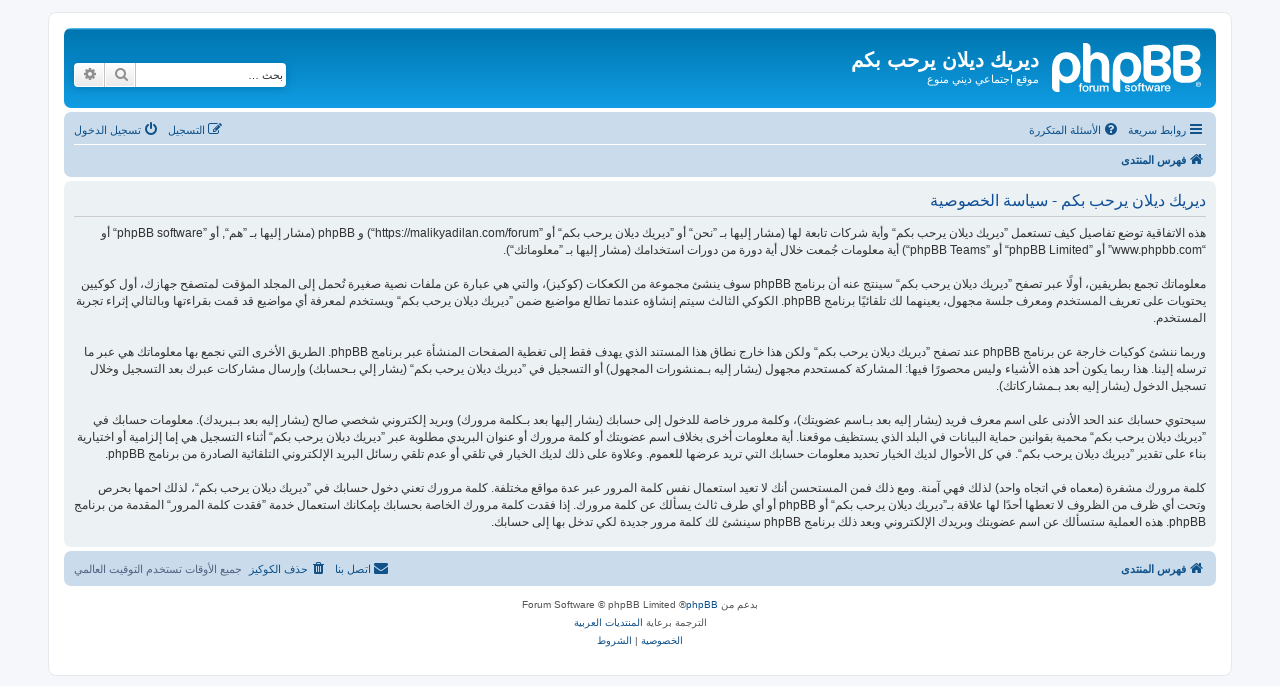

--- FILE ---
content_type: text/html; charset=UTF-8
request_url: http://www.malikyadilan.com/forum/ucp.php?mode=privacy&sid=4670d7d0fca010eea7332473a4d600f0
body_size: 15374
content:
<!DOCTYPE html>
<html dir="rtl" lang="ar">
<head>
<meta charset="utf-8" />
<meta http-equiv="X-UA-Compatible" content="IE=edge">
<meta name="viewport" content="width=device-width, initial-scale=1" />

<title>ديريك ديلان يرحب بكم - لوحة التحكم - سياسة الخصوصية</title>

	<link rel="alternate" type="application/atom+xml" title="التغذية - Feed - ديريك ديلان يرحب بكم" href="/forum/feed?sid=bf2976771b751cdca773699b22a7f70f">	<link rel="alternate" type="application/atom+xml" title="التغذية - Feed - الأخبار - News" href="/forum/feed/news?sid=bf2976771b751cdca773699b22a7f70f">	<link rel="alternate" type="application/atom+xml" title="التغذية - Feed - جميع المنتديات" href="/forum/feed/forums?sid=bf2976771b751cdca773699b22a7f70f">	<link rel="alternate" type="application/atom+xml" title="التغذية - Feed - مواضيع جديدة" href="/forum/feed/topics?sid=bf2976771b751cdca773699b22a7f70f">	<link rel="alternate" type="application/atom+xml" title="التغذية - Feed - مواضيع نشيطة" href="/forum/feed/topics_active?sid=bf2976771b751cdca773699b22a7f70f">			

<!--
	phpBB style name: prosilver
	Based on style:   prosilver (this is the default phpBB3 style)
	Original author:  Tom Beddard ( http://www.subBlue.com/ )
	Modified by:
-->

<link href="./assets/css/font-awesome.min.css?assets_version=322" rel="stylesheet">
<link href="./styles/prosilver/theme/stylesheet.css?assets_version=322" rel="stylesheet">
<link href="./styles/prosilver/theme/ar/stylesheet.css?assets_version=322" rel="stylesheet">

	<link href="./styles/prosilver/theme/bidi.css?assets_version=322" rel="stylesheet">



<!--[if lte IE 9]>
	<link href="./styles/prosilver/theme/tweaks.css?assets_version=322" rel="stylesheet">
<![endif]-->


<link href="./ext/vse/abbc3/styles/all/theme/abbc3_common.min.css?assets_version=322" rel="stylesheet" media="screen">



</head>
<body id="phpbb" class="nojs notouch section-ucp rtl ">


<div id="wrap" class="wrap">
	<a id="top" class="top-anchor" accesskey="t"></a>
	<div id="page-header">
		<div class="headerbar" role="banner">
					<div class="inner">

			<div id="site-description" class="site-description">
		<a id="logo" class="logo" href="./index.php?sid=bf2976771b751cdca773699b22a7f70f" title="فهرس المنتدى">
					<span class="site_logo"></span>
				</a>
				<h1>ديريك ديلان يرحب بكم</h1>
				<p>موقع اجتماعي ديني منوع</p>
				<p class="skiplink"><a href="#start_here">تجاهل المحتويات</a></p>
			</div>

									<div id="search-box" class="search-box search-header" role="search">
				<form action="./search.php?sid=bf2976771b751cdca773699b22a7f70f" method="get" id="search">
				<fieldset>
					<input name="keywords" id="keywords" type="search" maxlength="128" title="البحث عن الكلمات" class="inputbox search tiny" size="20" value="" placeholder="بحث …" />
					<button class="button button-search" type="submit" title="بحث">
						<i class="icon fa-search fa-fw" aria-hidden="true"></i><span class="sr-only">بحث</span>
					</button>
					<a href="./search.php?sid=bf2976771b751cdca773699b22a7f70f" class="button button-search-end" title="بحث متقدم">
						<i class="icon fa-cog fa-fw" aria-hidden="true"></i><span class="sr-only">بحث متقدم</span>
					</a>
					<input type="hidden" name="sid" value="bf2976771b751cdca773699b22a7f70f" />

				</fieldset>
				</form>
			</div>
						
			</div>
					</div>
				<div class="navbar" role="navigation">
	<div class="inner">

	<ul id="nav-main" class="nav-main linklist" role="menubar">

		<li id="quick-links" class="quick-links dropdown-container responsive-menu" data-skip-responsive="true">
			<a href="#" class="dropdown-trigger">
				<i class="icon fa-bars fa-fw" aria-hidden="true"></i><span>روابط سريعة</span>
			</a>
			<div class="dropdown">
				<div class="pointer"><div class="pointer-inner"></div></div>
				<ul class="dropdown-contents" role="menu">
					
											<li class="separator"></li>
																									<li>
								<a href="./search.php?search_id=unanswered&amp;sid=bf2976771b751cdca773699b22a7f70f" role="menuitem">
									<i class="icon fa-file-o fa-fw icon-gray" aria-hidden="true"></i><span>مواضيع لم يُرد عليها</span>
								</a>
							</li>
							<li>
								<a href="./search.php?search_id=active_topics&amp;sid=bf2976771b751cdca773699b22a7f70f" role="menuitem">
									<i class="icon fa-file-o fa-fw icon-blue" aria-hidden="true"></i><span>المواضيع النشطة</span>
								</a>
							</li>
							<li class="separator"></li>
							<li>
								<a href="./search.php?sid=bf2976771b751cdca773699b22a7f70f" role="menuitem">
									<i class="icon fa-search fa-fw" aria-hidden="true"></i><span>بحث</span>
								</a>
							</li>
					
										<li class="separator"></li>

									</ul>
			</div>
		</li>

				<li data-skip-responsive="true">
			<a href="/forum/help/faq?sid=bf2976771b751cdca773699b22a7f70f" rel="help" title="الأسئلة المتكررة" role="menuitem">
				<i class="icon fa-question-circle fa-fw" aria-hidden="true"></i><span>الأسئلة المتكررة</span>
			</a>
		</li>
						
			<li class="rightside"  data-skip-responsive="true">
			<a href="./ucp.php?mode=login&amp;redirect=ucp.php%3Fmode%3Dprivacy&amp;sid=bf2976771b751cdca773699b22a7f70f" title="تسجيل الدخول" accesskey="x" role="menuitem">
				<i class="icon fa-power-off fa-fw" aria-hidden="true"></i><span>تسجيل الدخول</span>
			</a>
		</li>
					<li class="rightside" data-skip-responsive="true">
				<a href="./ucp.php?mode=register&amp;sid=bf2976771b751cdca773699b22a7f70f" role="menuitem">
					<i class="icon fa-pencil-square-o  fa-fw" aria-hidden="true"></i><span>التسجيل</span>
				</a>
			</li>
						</ul>

	<ul id="nav-breadcrumbs" class="nav-breadcrumbs linklist navlinks" role="menubar">
				
		
		<li class="breadcrumbs" itemscope itemtype="https://schema.org/BreadcrumbList">

			
							<span class="crumb" itemtype="https://schema.org/ListItem" itemprop="itemListElement" itemscope><a itemprop="item" href="./index.php?sid=bf2976771b751cdca773699b22a7f70f" accesskey="h" data-navbar-reference="index"><i class="icon fa-home fa-fw"></i><span itemprop="name">فهرس المنتدى</span></a><meta itemprop="position" content="1" /></span>

			
					</li>

		
					<li class="rightside responsive-search">
				<a href="./search.php?sid=bf2976771b751cdca773699b22a7f70f" title="عرض خيارات البحث المتقدم" role="menuitem">
					<i class="icon fa-search fa-fw" aria-hidden="true"></i><span class="sr-only">بحث</span>
				</a>
			</li>
			</ul>

	</div>
</div>
	</div>

	
	<a id="start_here" class="anchor"></a>
	<div id="page-body" class="page-body" role="main">
		
		

	<div class="panel">
		<div class="inner">
		<div class="content">
			<h2 class="sitename-title">ديريك ديلان يرحب بكم - سياسة الخصوصية</h2>
			<div class="agreement">هذه الاتفاقية توضع تفاصيل كيف تستعمل ”ديريك ديلان يرحب بكم“ وأية شركات تابعة لها (مشار إليها بـ ”نحن“ أو ”ديريك ديلان يرحب بكم“ أو  ”https://malikyadilan.com/forum“) و phpBB (مشار إليها بـ ”هم“, أو ”phpBB software“ أو “www.phpbb.com” أو ”phpBB Limited“ أو ”phpBB Teams“) أية معلومات جُمعت خلال أية دورة من دورات استخدامك (مشار إليها بـ ”معلوماتك“).
	<br><br>
	معلوماتك تجمع بطريقين، أولًا عبر تصفح   ”ديريك ديلان يرحب بكم“ سينتج عنه أن برنامج phpBB سوف ينشئ مجموعة من الكعكات (كوكيز)، والتي هي عبارة عن ملفات نصية صغيرة تُحمل إلى المجلد المؤقت لمتصفح جهازك، أول كوكيين يحتويات على تعريف المستخدم ومعرف جلسة مجهول، يعينهما لك تلقائيًا برنامج phpBB. الكوكي الثالث سيتم إنشاؤه عندما تطالع مواضيع ضمن  ”ديريك ديلان يرحب بكم“  ويستخدم لمعرفة أي مواضيع قد قمت بقراءتها وبالتالي إثراء تجربة المستخدم.
	<br><br>
	وربما ننشئ كوكيات خارجة عن برنامج phpBB عند تصفح ”ديريك ديلان يرحب بكم“ ولكن هذا خارج نطاق هذا المستند الذي يهدف فقط إلى تغطية الصفحات المنشأة عبر برنامج phpBB. الطريق الأخرى التي نجمع بها معلوماتك هي عبر ما ترسله إلينا. هذا ربما يكون أحد هذه الأشياء وليس محصورًا فيها: المشاركة كمستحدم مجهول (يشار إليه بـمنشورات المجهول) أو التسجيل في  ”ديريك ديلان يرحب بكم“ (يشار إلي بـحسابك) وإرسال مشاركات عبرك بعد التسجيل وخلال تسجيل الدخول (يشار إليه بعد بـمشاركاتك).
	<br><br>
	سيحتوي حسابك عند الحد الأدنى على اسم معرف فريد (يشار إليه بعد بـاسم عضويتك)، وكلمة مرور خاصة للدخول إلى حسابك (يشار إليها بعد بـكلمة مرورك) وبريد إلكتروني شخصي صالح (يشار إليه بعد بـبريدك). معلومات حسابك في  ”ديريك ديلان يرحب بكم“ محمية بقوانين حماية البيانات في البلد الذي يستظيف موقعنا.  أية معلومات أخرى بخلاف اسم عضويتك أو كلمة مرورك أو عنوان البريدي مطلوبة عبر  ”ديريك ديلان يرحب بكم“ أثناء التسجيل هي إما إلزامية أو اختيارية بناء على تقدير ”ديريك ديلان يرحب بكم“. في كل الأحوال لديك الخيار تحديد معلومات حسابك التي تريد عرضها للعموم. وعلاوة على ذلك لديك الخيار في تلقي أو عدم تلقي رسائل البريد الإلكتروني التلقائية الصادرة من برنامج phpBB.
	<br><br>
	كلمة مرورك مشفرة (معماه في اتجاه واحد) لذلك فهي آمنة. ومع ذلك فمن المستحسن أنك لا تعيد استعمال نفس كلمة المرور عبر عدة مواقع مختلفة. كلمة مرورك تعني دخول حسابك في  ”ديريك ديلان يرحب بكم“، لذلك احمها بحرص وتحت أي ظرف من الظروف لا تعطها أحدًا لها علاقة بـ”ديريك ديلان يرحب بكم“ أو phpBB أو أي طرف ثالث يسألك عن كلمة مرورك. إذا فقدت كلمة مرورك الخاصة بحسابك بإمكانك استعمال خدمة  ”فقدت كلمة المرور“ المقدمة من برنامج phpBB. هذه العملية ستسألك عن اسم عضويتك وبريدك الإلكتروني وبعد ذلك برنامج phpBB سينشئ لك كلمة مرور جديدة لكي تدخل بها إلى حسابك.</div>
		</div>
		</div>
	</div>


			</div>


<div id="page-footer" class="page-footer" role="contentinfo">
	<div class="navbar" role="navigation">
	<div class="inner">

	<ul id="nav-footer" class="nav-footer linklist" role="menubar">
		<li class="breadcrumbs">
									<span class="crumb"><a href="./index.php?sid=bf2976771b751cdca773699b22a7f70f" data-navbar-reference="index"><i class="icon fa-home fa-fw" aria-hidden="true"></i><span>فهرس المنتدى</span></a></span>					</li>
		
				<li class="rightside">جميع الأوقات تستخدم <span title="التوقيت العالمي">التوقيت العالمي</span></li>
							<li class="rightside">
				<a href="./ucp.php?mode=delete_cookies&amp;sid=bf2976771b751cdca773699b22a7f70f" data-ajax="true" data-refresh="true" role="menuitem">
					<i class="icon fa-trash fa-fw" aria-hidden="true"></i><span>حذف الكوكيز</span>
				</a>
			</li>
																<li class="rightside" data-last-responsive="true">
				<a href="./memberlist.php?mode=contactadmin&amp;sid=bf2976771b751cdca773699b22a7f70f" role="menuitem">
					<i class="icon fa-envelope fa-fw" aria-hidden="true"></i><span>اتصل بنا</span>
				</a>
			</li>
			</ul>

	</div>
</div>

	<div class="copyright">
				<p class="footer-row">
			<span class="footer-copyright">بدعم من <a href="https://www.phpbb.com/">phpBB</a>&reg; Forum Software &copy; phpBB Limited</span>
		</p>
				<p class="footer-row">
			<span class="footer-copyright">الترجمة برعاية <a href="https://phpbb-ar.com/" title="الدعم العربي لمنتديات phpBB">المنتديات العربية</a></span>
		</p>
						<p class="footer-row" role="menu">
			<a class="footer-link" href="./ucp.php?mode=privacy&amp;sid=bf2976771b751cdca773699b22a7f70f" title="الخصوصية" role="menuitem">
				<span class="footer-link-text">الخصوصية</span>
			</a>
			|
			<a class="footer-link" href="./ucp.php?mode=terms&amp;sid=bf2976771b751cdca773699b22a7f70f" title="الشروط" role="menuitem">
				<span class="footer-link-text">الشروط</span>
			</a>
		</p>
					</div>

	<div id="darkenwrapper" class="darkenwrapper" data-ajax-error-title="خطأ AJAX" data-ajax-error-text="حدث خطأ أثناء معالجة طلبك." data-ajax-error-text-abort="تم إيقاف الطلب عن طريق المستخدم." data-ajax-error-text-timeout="لقد نفذ الوقت أثناء التنفيذ؛ يرجى المحاولة لاحقًا." data-ajax-error-text-parsererror="حدث خطأ في الطلب وتم إرجاع رد غير سليم من الخادم.">
		<div id="darken" class="darken">&nbsp;</div>
	</div>

	<div id="phpbb_alert" class="phpbb_alert" data-l-err="خطأ" data-l-timeout-processing-req="وقت التنفيذ انتهى.">
		<a href="#" class="alert_close">
			<i class="icon fa-times-circle fa-fw" aria-hidden="true"></i>
		</a>
		<h3 class="alert_title">&nbsp;</h3><p class="alert_text"></p>
	</div>
	<div id="phpbb_confirm" class="phpbb_alert">
		<a href="#" class="alert_close">
			<i class="icon fa-times-circle fa-fw" aria-hidden="true"></i>
		</a>
		<div class="alert_text"></div>
	</div>
</div>

</div>

<div>
	<a id="bottom" class="anchor" accesskey="z"></a>
	<img class="sr-only" aria-hidden="true" src="&#x2F;forum&#x2F;cron&#x2F;cron.task.core.tidy_search&#x3F;sid&#x3D;bf2976771b751cdca773699b22a7f70f" width="1" height="1" alt="">
</div>

<script src="./assets/javascript/jquery-3.7.1.min.js?assets_version=322"></script>
<script src="./assets/javascript/core.js?assets_version=322"></script>



<script src="./styles/prosilver/template/forum_fn.js?assets_version=322"></script>
<script src="./styles/prosilver/template/ajax.js?assets_version=322"></script>
<script src="./ext/vse/abbc3/styles/all/template/js/abbc3.min.js?assets_version=322"></script>



</body>
</html>
